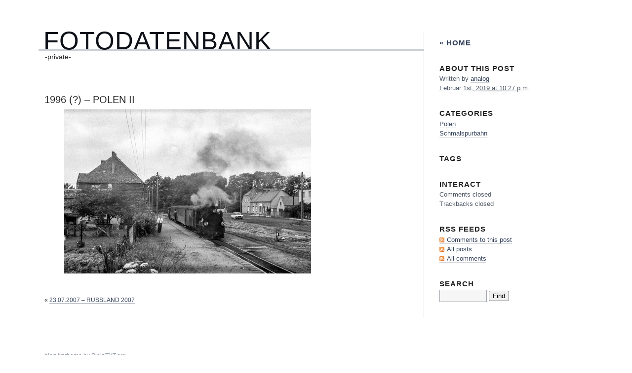

--- FILE ---
content_type: text/html; charset=UTF-8
request_url: http://analog.tu-4.de/?p=104
body_size: 23761
content:
<!DOCTYPE html PUBLIC "-//W3C//DTD XHTML 1.0 Transitional//EN" "http://www.w3.org/TR/xhtml1/DTD/xhtml1-transitional.dtd">
<html xmlns="http://www.w3.org/1999/xhtml" lang="de">
<head profile="http://gmpg.org/xfn/11">
	<title>Fotodatenbank - 1996 (?) &#8211; Polen II</title>
	<meta http-equiv="content-type" content="text/html; charset=UTF-8" />
	<link rel="stylesheet" type="text/css" media="screen,projection" href="http://analog.tu-4.de/wp-content/themes/blogtxt/style.css" title="blog.txt" />
	<link rel="stylesheet" type="text/css" media="print" href="http://analog.tu-4.de/wp-content/themes/blogtxt/print.css" />
	<link rel="alternate" type="application/rss+xml" href="http://analog.tu-4.de/?feed=rss2" title="Fotodatenbank RSS feed" />
	<link rel="alternate" type="application/rss+xml" href="http://analog.tu-4.de/?feed=comments-rss2" title="Fotodatenbank comments RSS feed" />
	<link rel="pingback" href="http://analog.tu-4.de/xmlrpc.php" />

<meta name='robots' content='max-image-preview:large' />
<script type="text/javascript">
/* <![CDATA[ */
window._wpemojiSettings = {"baseUrl":"https:\/\/s.w.org\/images\/core\/emoji\/14.0.0\/72x72\/","ext":".png","svgUrl":"https:\/\/s.w.org\/images\/core\/emoji\/14.0.0\/svg\/","svgExt":".svg","source":{"concatemoji":"http:\/\/analog.tu-4.de\/wp-includes\/js\/wp-emoji-release.min.js?ver=6.4.7"}};
/*! This file is auto-generated */
!function(i,n){var o,s,e;function c(e){try{var t={supportTests:e,timestamp:(new Date).valueOf()};sessionStorage.setItem(o,JSON.stringify(t))}catch(e){}}function p(e,t,n){e.clearRect(0,0,e.canvas.width,e.canvas.height),e.fillText(t,0,0);var t=new Uint32Array(e.getImageData(0,0,e.canvas.width,e.canvas.height).data),r=(e.clearRect(0,0,e.canvas.width,e.canvas.height),e.fillText(n,0,0),new Uint32Array(e.getImageData(0,0,e.canvas.width,e.canvas.height).data));return t.every(function(e,t){return e===r[t]})}function u(e,t,n){switch(t){case"flag":return n(e,"\ud83c\udff3\ufe0f\u200d\u26a7\ufe0f","\ud83c\udff3\ufe0f\u200b\u26a7\ufe0f")?!1:!n(e,"\ud83c\uddfa\ud83c\uddf3","\ud83c\uddfa\u200b\ud83c\uddf3")&&!n(e,"\ud83c\udff4\udb40\udc67\udb40\udc62\udb40\udc65\udb40\udc6e\udb40\udc67\udb40\udc7f","\ud83c\udff4\u200b\udb40\udc67\u200b\udb40\udc62\u200b\udb40\udc65\u200b\udb40\udc6e\u200b\udb40\udc67\u200b\udb40\udc7f");case"emoji":return!n(e,"\ud83e\udef1\ud83c\udffb\u200d\ud83e\udef2\ud83c\udfff","\ud83e\udef1\ud83c\udffb\u200b\ud83e\udef2\ud83c\udfff")}return!1}function f(e,t,n){var r="undefined"!=typeof WorkerGlobalScope&&self instanceof WorkerGlobalScope?new OffscreenCanvas(300,150):i.createElement("canvas"),a=r.getContext("2d",{willReadFrequently:!0}),o=(a.textBaseline="top",a.font="600 32px Arial",{});return e.forEach(function(e){o[e]=t(a,e,n)}),o}function t(e){var t=i.createElement("script");t.src=e,t.defer=!0,i.head.appendChild(t)}"undefined"!=typeof Promise&&(o="wpEmojiSettingsSupports",s=["flag","emoji"],n.supports={everything:!0,everythingExceptFlag:!0},e=new Promise(function(e){i.addEventListener("DOMContentLoaded",e,{once:!0})}),new Promise(function(t){var n=function(){try{var e=JSON.parse(sessionStorage.getItem(o));if("object"==typeof e&&"number"==typeof e.timestamp&&(new Date).valueOf()<e.timestamp+604800&&"object"==typeof e.supportTests)return e.supportTests}catch(e){}return null}();if(!n){if("undefined"!=typeof Worker&&"undefined"!=typeof OffscreenCanvas&&"undefined"!=typeof URL&&URL.createObjectURL&&"undefined"!=typeof Blob)try{var e="postMessage("+f.toString()+"("+[JSON.stringify(s),u.toString(),p.toString()].join(",")+"));",r=new Blob([e],{type:"text/javascript"}),a=new Worker(URL.createObjectURL(r),{name:"wpTestEmojiSupports"});return void(a.onmessage=function(e){c(n=e.data),a.terminate(),t(n)})}catch(e){}c(n=f(s,u,p))}t(n)}).then(function(e){for(var t in e)n.supports[t]=e[t],n.supports.everything=n.supports.everything&&n.supports[t],"flag"!==t&&(n.supports.everythingExceptFlag=n.supports.everythingExceptFlag&&n.supports[t]);n.supports.everythingExceptFlag=n.supports.everythingExceptFlag&&!n.supports.flag,n.DOMReady=!1,n.readyCallback=function(){n.DOMReady=!0}}).then(function(){return e}).then(function(){var e;n.supports.everything||(n.readyCallback(),(e=n.source||{}).concatemoji?t(e.concatemoji):e.wpemoji&&e.twemoji&&(t(e.twemoji),t(e.wpemoji)))}))}((window,document),window._wpemojiSettings);
/* ]]> */
</script>
<style id='wp-emoji-styles-inline-css' type='text/css'>

	img.wp-smiley, img.emoji {
		display: inline !important;
		border: none !important;
		box-shadow: none !important;
		height: 1em !important;
		width: 1em !important;
		margin: 0 0.07em !important;
		vertical-align: -0.1em !important;
		background: none !important;
		padding: 0 !important;
	}
</style>
<link rel='stylesheet' id='wp-block-library-css' href='http://analog.tu-4.de/wp-includes/css/dist/block-library/style.min.css?ver=6.4.7' type='text/css' media='all' />
<style id='classic-theme-styles-inline-css' type='text/css'>
/*! This file is auto-generated */
.wp-block-button__link{color:#fff;background-color:#32373c;border-radius:9999px;box-shadow:none;text-decoration:none;padding:calc(.667em + 2px) calc(1.333em + 2px);font-size:1.125em}.wp-block-file__button{background:#32373c;color:#fff;text-decoration:none}
</style>
<style id='global-styles-inline-css' type='text/css'>
body{--wp--preset--color--black: #000000;--wp--preset--color--cyan-bluish-gray: #abb8c3;--wp--preset--color--white: #ffffff;--wp--preset--color--pale-pink: #f78da7;--wp--preset--color--vivid-red: #cf2e2e;--wp--preset--color--luminous-vivid-orange: #ff6900;--wp--preset--color--luminous-vivid-amber: #fcb900;--wp--preset--color--light-green-cyan: #7bdcb5;--wp--preset--color--vivid-green-cyan: #00d084;--wp--preset--color--pale-cyan-blue: #8ed1fc;--wp--preset--color--vivid-cyan-blue: #0693e3;--wp--preset--color--vivid-purple: #9b51e0;--wp--preset--gradient--vivid-cyan-blue-to-vivid-purple: linear-gradient(135deg,rgba(6,147,227,1) 0%,rgb(155,81,224) 100%);--wp--preset--gradient--light-green-cyan-to-vivid-green-cyan: linear-gradient(135deg,rgb(122,220,180) 0%,rgb(0,208,130) 100%);--wp--preset--gradient--luminous-vivid-amber-to-luminous-vivid-orange: linear-gradient(135deg,rgba(252,185,0,1) 0%,rgba(255,105,0,1) 100%);--wp--preset--gradient--luminous-vivid-orange-to-vivid-red: linear-gradient(135deg,rgba(255,105,0,1) 0%,rgb(207,46,46) 100%);--wp--preset--gradient--very-light-gray-to-cyan-bluish-gray: linear-gradient(135deg,rgb(238,238,238) 0%,rgb(169,184,195) 100%);--wp--preset--gradient--cool-to-warm-spectrum: linear-gradient(135deg,rgb(74,234,220) 0%,rgb(151,120,209) 20%,rgb(207,42,186) 40%,rgb(238,44,130) 60%,rgb(251,105,98) 80%,rgb(254,248,76) 100%);--wp--preset--gradient--blush-light-purple: linear-gradient(135deg,rgb(255,206,236) 0%,rgb(152,150,240) 100%);--wp--preset--gradient--blush-bordeaux: linear-gradient(135deg,rgb(254,205,165) 0%,rgb(254,45,45) 50%,rgb(107,0,62) 100%);--wp--preset--gradient--luminous-dusk: linear-gradient(135deg,rgb(255,203,112) 0%,rgb(199,81,192) 50%,rgb(65,88,208) 100%);--wp--preset--gradient--pale-ocean: linear-gradient(135deg,rgb(255,245,203) 0%,rgb(182,227,212) 50%,rgb(51,167,181) 100%);--wp--preset--gradient--electric-grass: linear-gradient(135deg,rgb(202,248,128) 0%,rgb(113,206,126) 100%);--wp--preset--gradient--midnight: linear-gradient(135deg,rgb(2,3,129) 0%,rgb(40,116,252) 100%);--wp--preset--font-size--small: 13px;--wp--preset--font-size--medium: 20px;--wp--preset--font-size--large: 36px;--wp--preset--font-size--x-large: 42px;--wp--preset--spacing--20: 0.44rem;--wp--preset--spacing--30: 0.67rem;--wp--preset--spacing--40: 1rem;--wp--preset--spacing--50: 1.5rem;--wp--preset--spacing--60: 2.25rem;--wp--preset--spacing--70: 3.38rem;--wp--preset--spacing--80: 5.06rem;--wp--preset--shadow--natural: 6px 6px 9px rgba(0, 0, 0, 0.2);--wp--preset--shadow--deep: 12px 12px 50px rgba(0, 0, 0, 0.4);--wp--preset--shadow--sharp: 6px 6px 0px rgba(0, 0, 0, 0.2);--wp--preset--shadow--outlined: 6px 6px 0px -3px rgba(255, 255, 255, 1), 6px 6px rgba(0, 0, 0, 1);--wp--preset--shadow--crisp: 6px 6px 0px rgba(0, 0, 0, 1);}:where(.is-layout-flex){gap: 0.5em;}:where(.is-layout-grid){gap: 0.5em;}body .is-layout-flow > .alignleft{float: left;margin-inline-start: 0;margin-inline-end: 2em;}body .is-layout-flow > .alignright{float: right;margin-inline-start: 2em;margin-inline-end: 0;}body .is-layout-flow > .aligncenter{margin-left: auto !important;margin-right: auto !important;}body .is-layout-constrained > .alignleft{float: left;margin-inline-start: 0;margin-inline-end: 2em;}body .is-layout-constrained > .alignright{float: right;margin-inline-start: 2em;margin-inline-end: 0;}body .is-layout-constrained > .aligncenter{margin-left: auto !important;margin-right: auto !important;}body .is-layout-constrained > :where(:not(.alignleft):not(.alignright):not(.alignfull)){max-width: var(--wp--style--global--content-size);margin-left: auto !important;margin-right: auto !important;}body .is-layout-constrained > .alignwide{max-width: var(--wp--style--global--wide-size);}body .is-layout-flex{display: flex;}body .is-layout-flex{flex-wrap: wrap;align-items: center;}body .is-layout-flex > *{margin: 0;}body .is-layout-grid{display: grid;}body .is-layout-grid > *{margin: 0;}:where(.wp-block-columns.is-layout-flex){gap: 2em;}:where(.wp-block-columns.is-layout-grid){gap: 2em;}:where(.wp-block-post-template.is-layout-flex){gap: 1.25em;}:where(.wp-block-post-template.is-layout-grid){gap: 1.25em;}.has-black-color{color: var(--wp--preset--color--black) !important;}.has-cyan-bluish-gray-color{color: var(--wp--preset--color--cyan-bluish-gray) !important;}.has-white-color{color: var(--wp--preset--color--white) !important;}.has-pale-pink-color{color: var(--wp--preset--color--pale-pink) !important;}.has-vivid-red-color{color: var(--wp--preset--color--vivid-red) !important;}.has-luminous-vivid-orange-color{color: var(--wp--preset--color--luminous-vivid-orange) !important;}.has-luminous-vivid-amber-color{color: var(--wp--preset--color--luminous-vivid-amber) !important;}.has-light-green-cyan-color{color: var(--wp--preset--color--light-green-cyan) !important;}.has-vivid-green-cyan-color{color: var(--wp--preset--color--vivid-green-cyan) !important;}.has-pale-cyan-blue-color{color: var(--wp--preset--color--pale-cyan-blue) !important;}.has-vivid-cyan-blue-color{color: var(--wp--preset--color--vivid-cyan-blue) !important;}.has-vivid-purple-color{color: var(--wp--preset--color--vivid-purple) !important;}.has-black-background-color{background-color: var(--wp--preset--color--black) !important;}.has-cyan-bluish-gray-background-color{background-color: var(--wp--preset--color--cyan-bluish-gray) !important;}.has-white-background-color{background-color: var(--wp--preset--color--white) !important;}.has-pale-pink-background-color{background-color: var(--wp--preset--color--pale-pink) !important;}.has-vivid-red-background-color{background-color: var(--wp--preset--color--vivid-red) !important;}.has-luminous-vivid-orange-background-color{background-color: var(--wp--preset--color--luminous-vivid-orange) !important;}.has-luminous-vivid-amber-background-color{background-color: var(--wp--preset--color--luminous-vivid-amber) !important;}.has-light-green-cyan-background-color{background-color: var(--wp--preset--color--light-green-cyan) !important;}.has-vivid-green-cyan-background-color{background-color: var(--wp--preset--color--vivid-green-cyan) !important;}.has-pale-cyan-blue-background-color{background-color: var(--wp--preset--color--pale-cyan-blue) !important;}.has-vivid-cyan-blue-background-color{background-color: var(--wp--preset--color--vivid-cyan-blue) !important;}.has-vivid-purple-background-color{background-color: var(--wp--preset--color--vivid-purple) !important;}.has-black-border-color{border-color: var(--wp--preset--color--black) !important;}.has-cyan-bluish-gray-border-color{border-color: var(--wp--preset--color--cyan-bluish-gray) !important;}.has-white-border-color{border-color: var(--wp--preset--color--white) !important;}.has-pale-pink-border-color{border-color: var(--wp--preset--color--pale-pink) !important;}.has-vivid-red-border-color{border-color: var(--wp--preset--color--vivid-red) !important;}.has-luminous-vivid-orange-border-color{border-color: var(--wp--preset--color--luminous-vivid-orange) !important;}.has-luminous-vivid-amber-border-color{border-color: var(--wp--preset--color--luminous-vivid-amber) !important;}.has-light-green-cyan-border-color{border-color: var(--wp--preset--color--light-green-cyan) !important;}.has-vivid-green-cyan-border-color{border-color: var(--wp--preset--color--vivid-green-cyan) !important;}.has-pale-cyan-blue-border-color{border-color: var(--wp--preset--color--pale-cyan-blue) !important;}.has-vivid-cyan-blue-border-color{border-color: var(--wp--preset--color--vivid-cyan-blue) !important;}.has-vivid-purple-border-color{border-color: var(--wp--preset--color--vivid-purple) !important;}.has-vivid-cyan-blue-to-vivid-purple-gradient-background{background: var(--wp--preset--gradient--vivid-cyan-blue-to-vivid-purple) !important;}.has-light-green-cyan-to-vivid-green-cyan-gradient-background{background: var(--wp--preset--gradient--light-green-cyan-to-vivid-green-cyan) !important;}.has-luminous-vivid-amber-to-luminous-vivid-orange-gradient-background{background: var(--wp--preset--gradient--luminous-vivid-amber-to-luminous-vivid-orange) !important;}.has-luminous-vivid-orange-to-vivid-red-gradient-background{background: var(--wp--preset--gradient--luminous-vivid-orange-to-vivid-red) !important;}.has-very-light-gray-to-cyan-bluish-gray-gradient-background{background: var(--wp--preset--gradient--very-light-gray-to-cyan-bluish-gray) !important;}.has-cool-to-warm-spectrum-gradient-background{background: var(--wp--preset--gradient--cool-to-warm-spectrum) !important;}.has-blush-light-purple-gradient-background{background: var(--wp--preset--gradient--blush-light-purple) !important;}.has-blush-bordeaux-gradient-background{background: var(--wp--preset--gradient--blush-bordeaux) !important;}.has-luminous-dusk-gradient-background{background: var(--wp--preset--gradient--luminous-dusk) !important;}.has-pale-ocean-gradient-background{background: var(--wp--preset--gradient--pale-ocean) !important;}.has-electric-grass-gradient-background{background: var(--wp--preset--gradient--electric-grass) !important;}.has-midnight-gradient-background{background: var(--wp--preset--gradient--midnight) !important;}.has-small-font-size{font-size: var(--wp--preset--font-size--small) !important;}.has-medium-font-size{font-size: var(--wp--preset--font-size--medium) !important;}.has-large-font-size{font-size: var(--wp--preset--font-size--large) !important;}.has-x-large-font-size{font-size: var(--wp--preset--font-size--x-large) !important;}
.wp-block-navigation a:where(:not(.wp-element-button)){color: inherit;}
:where(.wp-block-post-template.is-layout-flex){gap: 1.25em;}:where(.wp-block-post-template.is-layout-grid){gap: 1.25em;}
:where(.wp-block-columns.is-layout-flex){gap: 2em;}:where(.wp-block-columns.is-layout-grid){gap: 2em;}
.wp-block-pullquote{font-size: 1.5em;line-height: 1.6;}
</style>
<link rel='stylesheet' id='ivory-search-styles-css' href='http://analog.tu-4.de/wp-content/plugins/add-search-to-menu/public/css/ivory-search.min.css?ver=5.5.4' type='text/css' media='all' />
<script type="text/javascript" src="http://analog.tu-4.de/wp-includes/js/jquery/jquery.min.js?ver=3.7.1" id="jquery-core-js"></script>
<script type="text/javascript" src="http://analog.tu-4.de/wp-includes/js/jquery/jquery-migrate.min.js?ver=3.4.1" id="jquery-migrate-js"></script>
<link rel="https://api.w.org/" href="http://analog.tu-4.de/index.php?rest_route=/" /><link rel="alternate" type="application/json" href="http://analog.tu-4.de/index.php?rest_route=/wp/v2/posts/104" /><link rel="EditURI" type="application/rsd+xml" title="RSD" href="http://analog.tu-4.de/xmlrpc.php?rsd" />
<meta name="generator" content="WordPress 6.4.7" />
<link rel="canonical" href="http://analog.tu-4.de/?p=104" />
<link rel='shortlink' href='http://analog.tu-4.de/?p=104' />
<link rel="alternate" type="application/json+oembed" href="http://analog.tu-4.de/index.php?rest_route=%2Foembed%2F1.0%2Fembed&#038;url=http%3A%2F%2Fanalog.tu-4.de%2F%3Fp%3D104" />
<link rel="alternate" type="text/xml+oembed" href="http://analog.tu-4.de/index.php?rest_route=%2Foembed%2F1.0%2Fembed&#038;url=http%3A%2F%2Fanalog.tu-4.de%2F%3Fp%3D104&#038;format=xml" />
	<link rel="stylesheet" type="text/css" media="screen,projection" href="http://analog.tu-4.de/wp-content/themes/blogtxt/layouts/2c-r.css" />

<style type="text/css" media="screen,projection">
/*<![CDATA[*/
/* CSS inserted by blog.txt theme options */
	body{font-size:80%;}
	body,div.comments h3.comment-header span.comment-count,div.entry-content ul.xoxo li.hentry span.entry-title{font-family:tahoma,geneva,sans-serif;}
	div#wrapper{width:80em;}
	div.hfeed .entry-title,div.hfeed .page-title,div.comments h3,div.entry-content h2,div.entry-content h3,div.entry-content h4,div.entry-content h5,div.entry-content h6,div#header div#blog-description,div#header div.archive-description{font-family:tahoma,geneva,sans-serif;}
	div#header h1#blog-title,div.sidebar ul li h3{font-family:tahoma,geneva,sans-serif;}
	body input#s,div.entry-content div.page-link,div.entry-content p.attachment-name,div.entry-content q,div.comments ol.commentlist q,div.formcontainer div.form-input input,div.formcontainer div.form-textarea textarea,div.hentry div.entry-meta,div.sidebar{font-family:tahoma,geneva,sans-serif;}
	div.hfeed div.hentry{text-align:justify;}
	body div#wrapper{margin:5em 0 0 7em;}
/*]]>*/
</style>
<link rel="icon" href="http://analog.tu-4.de/wp-content/uploads/2019/02/cropped-P5261132-32x32.jpg" sizes="32x32" />
<link rel="icon" href="http://analog.tu-4.de/wp-content/uploads/2019/02/cropped-P5261132-192x192.jpg" sizes="192x192" />
<link rel="apple-touch-icon" href="http://analog.tu-4.de/wp-content/uploads/2019/02/cropped-P5261132-180x180.jpg" />
<meta name="msapplication-TileImage" content="http://analog.tu-4.de/wp-content/uploads/2019/02/cropped-P5261132-270x270.jpg" />

</head>

<body class="wordpress y2025 m12 d02 h08 single s-y2019 s-m02 s-d01 s-h10 s-category-polen s-category-schmalspurbahn s-author-analog blogtxt">

<div id="wrapper">
	<div id="container">
		<div id="content">

			<div id="header">
				<h1 id="blog-title"><a href="http://analog.tu-4.de/" title="Fotodatenbank">Fotodatenbank</a></h1>
				<div id="blog-description">-private-</div>
			</div><!-- #header -->
	
			<div class="access"><span class="content-access"><a href="#content" title="Skip to content">Skip to content</a></span></div>

			<div id="globalnav"><ul id="menu"><li class="page_item_home home-link"><a href="http://analog.tu-4.de/" title="Fotodatenbank" rel="home">Home</a></li><li class="page_item page-item-2"><a href="http://analog.tu-4.de/?page_id=2">Sample Page</a></li><li class="page_item page-item-119"><a href="http://analog.tu-4.de/?page_id=119">dfkjfd s</a></li></ul></div>

			<div class="hfeed">


				<div id="post-104" class="hentry p1 post publish author-analog category-polen category-schmalspurbahn y2019 m02 d01 h10">
					<h2 class="entry-title">1996 (?) &#8211; Polen II</h2>
					<div class="entry-content">

<p></p>



<figure class="wp-block-image"><img fetchpriority="high" decoding="async" width="500" height="333" src="http://analog.tu-4.de/wp-content/uploads/2019/02/neg1228.jpg" alt="" class="wp-image-105" srcset="http://analog.tu-4.de/wp-content/uploads/2019/02/neg1228.jpg 500w, http://analog.tu-4.de/wp-content/uploads/2019/02/neg1228-300x200.jpg 300w" sizes="(max-width: 500px) 100vw, 500px" /></figure>



<p></p>



<p></p>


					</div>

<!-- <rdf:RDF xmlns:rdf="http://www.w3.org/1999/02/22-rdf-syntax-ns#"
			xmlns:dc="http://purl.org/dc/elements/1.1/"
			xmlns:trackback="http://madskills.com/public/xml/rss/module/trackback/">
		<rdf:Description rdf:about="http://analog.tu-4.de/?p=104"
    dc:identifier="http://analog.tu-4.de/?p=104"
    dc:title="1996 (?) &#8211; Polen II"
    trackback:ping="http://analog.tu-4.de/wp-trackback.php?p=104" />
</rdf:RDF> -->

				</div><!-- .post -->

<div class="comments">

</div><!-- .comments -->

				<div id="nav-below" class="navigation">
					<div class="nav-previous">&laquo; <a href="http://analog.tu-4.de/?p=74" rel="prev">23.07.2007 &#8211; Rußland 2007</a></div>
					<div class="nav-next"></div>
				</div>

			</div><!-- .hfeed -->
		</div><!-- #content -->
	</div><!-- #container -->

	<div id="primary" class="sidebar">
		<ul>
			<li id="home-link">
				<h3><a href="http://analog.tu-4.de" title="Fotodatenbank">&laquo; Home</a></h3>
			</li>
			<li class="entry-meta">
				<h3>About This Post</h3>
				<ul>
					<li>Written by <span class="entry-author author vcard"><a class="url fn" href="http://analog.tu-4.de/?author=1" title="View all posts by analog">analog</a></span></li>
					<li><abbr class="published" title="2019-02-01T22:27:24+0000">Februar 1st, 2019 at 10:27 p.m.</abbr></li>
									</ul>
			</li>
			<li class="entry-category">
				<h3>Categories</h3>
				<ul>
					<li><a href="http://analog.tu-4.de/?cat=14" rel="category">Polen</a></li><li><a href="http://analog.tu-4.de/?cat=13" rel="category">Schmalspurbahn</a></li>
				</ul>
			</li>
			<li class="entry-tags">
				<h3>Tags</h3>
				<ul>
									</ul>
			</li>
		</ul>
	</div><!-- single.php #primary .sidebar -->

	<div id="secondary" class="sidebar">
		<ul>
			<li class="entry-interact">
				<h3>Interact</h3>
				<ul>
					<li class="comment-link">Comments closed</li>
					<li class="trackback-link">Trackbacks closed</li>
				</ul>
			</li>
			<li id="rss-links">
				<h3>RSS Feeds</h3>
				<ul>
					<li><a href="http://analog.tu-4.de/?feed=rss2&#038;p=104">Comments to this post</a></li>
					<li><a href="http://analog.tu-4.de/?feed=rss2" title="Fotodatenbank RSS 2.0 Feed" rel="alternate" type="application/rss+xml">All posts</a></li>
					<li><a href="http://analog.tu-4.de/?feed=comments-rss2" title="Fotodatenbank Comments RSS 2.0 Feed" rel="alternate" type="application/rss+xml">All comments</a></li>
				</ul>
			</li>
			<li id="search">
				<h3><label for="s">Search</label></h3>
				<form class="searchform" method="get" action="http://analog.tu-4.de">
					<div>
						<input id="s" name="s" type="text" value="" size="10" />
						<input id="searchsubmit" name="searchsubmit" type="submit" value="Find" />
					</div>
				</form>
			</li>
		</ul>
	</div><!-- single.php #secondary .sidebar -->


	<div id="footer">
		<span id="theme-link"><a href="http://www.plaintxt.org/themes/blogtxt/" title="blog.txt theme for WordPress" rel="follow designer">blog.txt</a> theme by <span class="vcard"><a class="url fn n"  title="plaintxt.org" rel="follow designer">PlainTXT.org</a></span></span>
	</div><!-- #footer -->

</div><!-- #wrapper -->

<script type="text/javascript" id="ivory-search-scripts-js-extra">
/* <![CDATA[ */
var IvorySearchVars = {"is_analytics_enabled":"1"};
/* ]]> */
</script>
<script type="text/javascript" src="http://analog.tu-4.de/wp-content/plugins/add-search-to-menu/public/js/ivory-search.min.js?ver=5.5.4" id="ivory-search-scripts-js"></script>

</body><!-- end transmission -->
</html>

--- FILE ---
content_type: text/css
request_url: http://analog.tu-4.de/wp-content/themes/blogtxt/style.css
body_size: 11643
content:
/*
THEME NAME: blog.txt
THEME URI: http://www.plaintxt.org/themes/blogtxt/
DESCRIPTION: Where a blog and its text join together. An exceptionally clean theme&mdash;a classic. For WordPress 2.6.x.
VERSION: 4.7.0
AUTHOR: PlainTXT.org
AUTHOR URI: http://plaintxt.org/
TAGS: variable width, fixed width, variable columns, two columns, three columns, widgets, theme options, options page, white, gray, typography, microformats, hatom, hcard
*/
a,a:link{outline:none;text-decoration:none;}
div#header a,div#header a:link{color:#0d1117;}
div.hfeed a,div.hfeed a:link,div.entry-content ul.xoxo li.hentry span a,div.entry-content ul.xoxo li.hentry span a:link{border-bottom:1px solid #9aa1ae;color:#34425b;}
div.hfeed .entry-title a,div.hfeed .entry-title a:link,div.hfeed div.entry-meta a,div.hfeed div.entry-meta a:link{border-bottom:none;}
div.sidebar a,div.sidebar a:link{background:#fff;border-bottom:1px solid #ccd0d6;color:#34425b;}
div#footer a,div#footer a:link{border-bottom: 1px solid #ccd0d6;color: #9aa1ae;}
div.hfeed a:visited,div.entry-content ul.xoxo li.hentry span a:visited{color:#677284;}
div.hfeed .entry-title a:visited{color:#34425b;}
div#header a:hover{color:#9aa1ae;}
div#footer a:hover{border-bottom: 1px solid #34425b;color: #34425b;}
div.hfeed a:hover,div.hfeed .entry-title a:hover,div.hfeed div.entry-meta a:hover,div.sidebar a:hover,div.entry-content ul.xoxo li.hentry span a:hover{border-bottom:1px solid #0d1117;color:#0d1117;}
div.hfeed a:active,div.sidebar a:active{color:#677284;border-bottom:1px solid #b4b9c3;}
body{background:#fff;color:#222;line-height:140%;margin:0 0 2em;padding:0;}
body abbr.published,body abbr.comment-published{border:none;}
body img{border:none;max-width:99%;}
body input#s{background:#f6f6f7;border:1px solid #9ca1a8;font-size:1em;line-height:normal;padding:0.3em 0.2em;}
body.author div.hfeed div.archive-meta p{color:#555;font-size:0.9em;margin:0;}
body.single div.navigation{margin:4em 0 0;}
div#footer{color:#9aa1ae;font-size:0.9em;padding:6em 0 0;}
div#globalnav,div.access,div#footer span#theme-link span.additional-name,div#footer span#theme-link span.family-name{display:none;}
div#header a{text-decoration:none;}
div#header div#blog-description,div#header div.archive-description{font-size:1.1em;line-height:133%;}
div#header h1#blog-title{border-bottom:0.1em solid #ccd0d6;font-weight:normal;font-size:4em;line-height:64%;letter-spacing:1px;margin:0;text-transform:uppercase;}
div#wrapper .important{background:#f5f5dc url(images/important.png) no-repeat 0.5em center;border-bottom:1px solid #d0d0bb;border-top:1px solid #d0d0bb;padding:0.3em 0.5em 0.3em 2.3em;}
div#wrapper div.entry-content .download{background:url(images/file-download.png) no-repeat center left;}
div#wrapper div.entry-content .html{background:url(images/file-html.png) no-repeat center left;}
div#wrapper div.entry-content .html,div#wrapper div.entry-content .download,div#wrapper div.entry-content .pdf,div#wrapper div.entry-content .zip{margin-left:2px;padding:2px 0 2px 19px;}
div#wrapper div.entry-content .pdf{background:url(images/file-pdf.png) no-repeat center left;}
div#wrapper div.entry-content .zip{background:url(images/file-zip.png) no-repeat center left;}
div.comments h3{color:#4d5663;font-size:1.4em;font-weight:400;margin:4em 0 0.3em;}
div.comments h3.comment-header span.comment-count{color:#7a818a;font-size:0.8em;padding-left:0.2em;}
div.comments ol#comments{margin:0 0 0 2em;padding:0;}
div.comments ol#comments li{margin:1em 0 5em;padding:0;}
div.comments ol#comments li img.photo { float:left; margin:0 1em 0.5em 0; }
div.comments ol#pingbacks{list-style:none;margin:1em 0 0 1.5em;padding:0;}
div.comments ol#pingbacks li{border:1px solid #ccd0d6;color:#777;font-size:0.9em;list-style:none;margin:0 0 1.5em;padding:1em;}
div.comments ol#pingbacks p{margin-bottom:0;}
div.comments ol.commentlist li .fn,div.sidebar ul li#blogtxt-recent-comments .fn{font-weight:700;}
div.comments ol.commentlist p{margin:0.5em 0;}
div.comments ol.commentlist span.comment-meta,div.comments p#loggedin{font-style:italic;}
div.comments span.req-field{color:#c00;}
div.entry-content .alignleft{float:left;margin:0.5em 1em 0.5em 0;}
div.entry-content .alignright{float:right;margin:0.5em 0 0.5em 1em;}
div.entry-content .center,div.entry-content .aligncenter{display:block;margin:1em auto;}
div.entry-content .clearer,div.entry-content .entry-edit{clear:both;width:99%;}
div.entry-content .content-column{width:40%;}
div.entry-content .more-link{font-size:95%;font-weight:700;text-transform:uppercase;}
div.entry-content a:hover img.center,div.entry-content a:hover img.aligncenter,div.entry-content a:hover img.alignright,div.entry-content a:hover img.alignleft{border:1px solid #2c384d;}
div.entry-content blockquote blockquote,div.comments ol.commentlist blockquote blockquote{border-left:5px solid #ccd0d6;font-size:0.9em;padding:0 1em;}
div.entry-content blockquote,div.comments ol.commentlist blockquote{background:#ebedef;color:#4d5663;padding:0.1em 1em;}
div.entry-content code,div.entry-content pre,div.comments ol.commentlist code,div.comments ol.commentlist pre{color:#494C5C;font:1em/133% "courier new",courier,monospace;}
div.entry-content del,div.comments ol.commentlist del{background:#ebedef;color:#31343a;}
div.entry-content div.page-link{font-size:0.9em;font-weight:700;margin:0 0 1.5em;text-align:center;}
div.entry-content h2,div.entry-content h3{font-size:1.5em;margin:1.5em 0 -0.3em;}
div.entry-content h2,div.entry-content h3,div.entry-content h4,div.entry-content h5,div.entry-content h6{font-weight:400;}
div.entry-content h4{font-size:1.4em;margin:1.5em 0 -0.3em;}
div.entry-content h5{font-size:1.3em;margin:1.5em 0 -0.4em;}
div.entry-content h6{font-size:1.2em;margin:1.5em 0 -0.5em;}
div.entry-content img.center,div.entry-content img.alignright,div.entry-content img.alignleft{border:1px solid #9aa1ae;}
div.entry-content ins,div.comments ol.commentlist ins{background:#f5f5dc;}
div.entry-content ol ol{list-style:lower-alpha;}
div.entry-content p,div.formcontainer p{margin:1em 0;}
body.attachment h3.entry-title{margin:-1.5em 0 0.5em 0;}
div.entry-content div.entry-attachment{margin:-0.5em 0 1em;}
div.entry-content div.entry-caption{margin-bottom:2em;}
body.attachment h3.entry-title,div.entry-content div.entry-attachment,div.entry-content div.entry-caption{text-align:center;}
div.entry-content .wp-caption-text{font-style:italic;margin:0.2em auto 1em auto;text-align:center;}
div.entry-content div.gallery{clear:both;float:left;margin:1em auto;text-align:center;width:100%;}
div.entry-content div.gallery dl{float:left;margin:0 auto;text-align:center;}
div.entry-content div.gallery dl.gallery-columns-2{width:49%;}
div.entry-content div.gallery dl.gallery-columns-3{width:33%;}
div.entry-content div.gallery dl.gallery-columns-4{width:24%;}
div.entry-content div.gallery dl.gallery-columns-5{width:19%;}
div.entry-content div.gallery dd{font-style:italic;margin:0 auto 1em auto;text-align:center;}
div.entry-content div.gallery *{margin:0;padding:0;}
div.entry-content div.entry-attachment img,div.entry-content div#nav-images div img{max-width:none;overflow:hidden;}
body.attachment div#wrapper div#content div#nav-images{clear:both;margin:1em auto 2em auto;width:100%;}
body.attachment div#nav-images div{margin:0;padding:2% 2% 4% 2%;width:46%;}
body.attachment div#nav-images div.nav-previous{text-align:right;}
body.attachment div#nav-images div.nav-next{text-align:left;}
body.attachment div.entry-meta,body.attachment div.comments{clear:both;width:100%;}
div.entry-content div.entry-caption,div.entry-content q,div.comments ol.commentlist q{color:#494c5c;}
div.entry-content ul li ul{list-style:square;line-height:150%;}
div.entry-content ul.xoxo,div.entry-content ul.xoxo li{list-style:none;margin:0;padding:0;}
div.entry-content ul.xoxo li h3{margin-bottom:0.3em;}
div.entry-content ul.xoxo li ul{margin:0;padding:0;}
div.entry-content ul.xoxo li ul li{list-style:square;margin:0 0 0 2em;}
div.entry-content ul.xoxo li.hentry span.entry-title{font-size:1em;text-transform:none;}
div.entry-content ul.xoxo li.hentry span.entry-date{font-size:1em;}
div.entry-content ul.xoxo li ul li p{font-style:italic;margin-top:0.3em;}
div.formcontainer form#commentform,div.sidebar ul,div.sidebar ul li#blogtxt-recent-comments blockquote.comment-summary,div.sidebar ul li#blogtxt-recent-comments blockquote.comment-summary p{margin:0;padding:0;}
div.formcontainer div.form-input{margin:0 0 1em;}
div.formcontainer div.form-input input{width:20em;}
div.formcontainer div.form-input input,div.formcontainer div.form-textarea textarea{background:#f6f6f7;border:1px solid #7a818a;font-size:1em;line-height:normal;padding:0.3em;}
div.formcontainer div.form-textarea-label{margin:1em 0 0.2em;}
div.formcontainer textarea#comment{height:12em;margin:0 0 0.5em;overflow:auto;width:25em;}
div.formcontainer,p#mustlogin{margin:0 0 1em 1.5em;}
div.hentry div.archive-meta{font-style:italic;margin:0.5em 0 2em 2em;}
div.hentry div.entry-meta{background:#f6f7f8;border-bottom:1px solid #ccd0d6;border-top:1px solid #ccd0d6;color:#677284;font-size:0.9em;margin:1em 0 5em;padding:0.2em 0.5em;text-align:center;clear:both;}
div.hentry div.entry-meta span.meta-sep{padding:0 0 0 0.3em;}
div.hfeed .entry-title{font-size:1.6em;font-weight:400;line-height:133%;margin:0 0 -0.3em;text-transform:uppercase;}
div.hfeed .page-title{color:#4d5663;font-size:1.7em;font-weight:400;line-height:133%;margin:2em 0 0;}
div.hfeed .page-title span.page-subtitle{color:#7a818a;font-size:0.8em;padding-left:0.2em;}
div.hfeed div#post-0 input#s{width:50%;}
div.hfeed div.p1{margin:5em 0 0;}
div.nav-next{float:right;text-align:right;}
div.nav-previous{float:left;text-align:left;}
div.navigation{font-size:0.9em;height:1.2em;text-align:center;text-transform:uppercase;}
div.navigation div{width:48%;}
div.sidebar{line-height:150%; margin-right:-3px;}
div.sidebar ul li{list-style:none;margin:0 0 2.5em;padding:0;}
div.sidebar ul li h3{font-weight:bold;font-size:1.2em;line-height:133%;letter-spacing:1px;margin:0 0 0.1em;text-transform:uppercase;}
div.sidebar ul li ul li{color:#4d5663;margin:0;padding:0;}
div.sidebar ul li ul li ul{margin:0 0 0.2em;}
div.sidebar ul li ul li ul li{color:#9aa1ae;list-style:disc;margin:0 0 0 2em;}
div.sidebar ul li#blogtxt-recent-comments span.comment-entry-title{font-size:0.8em;}
div.sidebar ul li#blogtxt-recent-comments ul li{margin:0 0 2em;}
div.sidebar ul li#tag-cloud{width:95%;overflow:hidden;line-height:250%;background:transparent;}
div.sidebar ul li#tag-cloud h3{margin-bottom:-1em;}
div.sidebar ul li#calendar div#calendar_wrap{margin:0.5em 0 0;}
div.sidebar ul li#calendar table#wp-calendar{text-align:center;width:75%;}
div.sidebar ul li#calendar table#wp-calendar tbody a{font-size:1.1em;font-weight:700;}
div.sidebar ul li#google-search div form#gsearch,div.sidebar ul li#calendar table#wp-calendar caption{text-align:left;}
div.sidebar ul li#rss_links ul li a,div.sidebar ul li#rss-links ul li a{background:url(images/feed.png) no-repeat left center;padding:0 0 0 15px;}
div.sidebar ul li#search form.searchform{margin:0.2em 0 0;padding:0;}
div.sidebar ul li#search input#s{width:7em;}
div.sidebar ul li.entry-interact ul li.comment-link a{background:url(images/comments.png) no-repeat left center;padding:0 0 0 15px;}
div.sidebar ul li.entry-interact ul li.trackback-link a{background:url(images/trackbacks.png) no-repeat left center;padding:0 0 0 15px;}
div.sidebar ul li.widget_text div.textwidget p{margin:0 0 0.5em;}

--- FILE ---
content_type: text/css
request_url: http://analog.tu-4.de/wp-content/themes/blogtxt/layouts/2c-r.css
body_size: 594
content:
/* BLOG.TXT TWO-COLUMN (RIGHT) LAYOUT */
div#container{float:left;margin:0 0 0 -20em;width:100%;}
div#content{margin:0 0 0 20em;}
div#footer{clear:both;width:100%;}
div#header{margin:0 0 0 -0.9em;padding:0.2em 0 0;}
div#header div#blog-description,div#header div.archive-description{margin:0.2em 0 0 0.9em;}
div#header h1#blog-title{padding:0 0 0 0.2em;}
div#primary{margin-top:1em;padding-top:1em;}
div#secondary{clear:right;}
div#wrapper{margin:5em 0 0 7em;}
div.hfeed{margin:0 3em 0 0;}
div.sidebar{border-left:0.1em solid #ccd0d6;overflow:hidden;padding-left:2.4em;width:17.5em;}

--- FILE ---
content_type: text/css
request_url: http://analog.tu-4.de/wp-content/themes/blogtxt/print.css
body_size: 11687
content:
/* BLOG.TXT PRINT STYLES */
/* Styles for basic printing only. If you want remove print styles, delete line 13 from the header.php file. */
/*body div#blog-description,body div.sidebar,body div.access,body div#globalnav,body span.archive-meta,body div.cat-meta,body div#footer,body div.navigation,body div.entry-meta,body div.comments form#commentform,body h3#respond{display:none;}
*/
body div#blog-description,body div.sidebar,body div.access,body div#globalnav,body span.archive-meta,body div.cat-meta,body div#footer,body div.navigation{display:none;}
body *.font-family: "Lucida Console", "Courier New", monospace;
a,a:link{outline:none;text-decoration:none;}
div#header a,div#header a:link{color:#0d1117;}
div.hfeed a,div.hfeed a:link,div.entry-content ul.xoxo li.hentry span a,div.entry-content ul.xoxo li.hentry span a:link{border-bottom:1px solid #9aa1ae;color:#34425b;}
div.hfeed .entry-title a,div.hfeed .entry-title a:link,div.hfeed div.entry-meta a,div.hfeed div.entry-meta a:link{border-bottom:none;}
div.sidebar a,div.sidebar a:link{background:#fff;border-bottom:1px solid #ccd0d6;color:#34425b;}
div#footer a,div#footer a:link{border-bottom: 1px solid #ccd0d6;color: #9aa1ae;}
div.hfeed a:visited,div.entry-content ul.xoxo li.hentry span a:visited{color:#677284;}
div.hfeed .entry-title a:visited{color:#34425b;}
div#header a:hover{color:#9aa1ae;}
div#footer a:hover{border-bottom: 1px solid #34425b;color: #34425b;}
div.hfeed a:hover,div.hfeed .entry-title a:hover,div.hfeed div.entry-meta a:hover,div.sidebar a:hover,div.entry-content ul.xoxo li.hentry span a:hover{border-bottom:1px solid #0d1117;color:#0d1117;}
div.hfeed a:active,div.sidebar a:active{color:#677284;border-bottom:1px solid #b4b9c3;}
body{background:#fff;color:#222;line-height:140%;margin:0 0 2em;padding:0;}
body abbr.published,body abbr.comment-published{border:none;}
body img{border:none;max-width:99%;}
body input#s{background:#f6f6f7;border:1px solid #9ca1a8;font-size:1em;line-height:normal;padding:0.3em 0.2em;}
body.author div.hfeed div.archive-meta p{color:#555;font-size:0.9em;margin:0;}
body.single div.navigation{margin:4em 0 0;}
div#footer{color:#9aa1ae;font-size:0.9em;padding:6em 0 0;}
div#globalnav,div.access,div#footer span#theme-link span.additional-name,div#footer span#theme-link span.family-name{display:none;}
div#header a{text-decoration:none;}
div#header div#blog-description,div#header div.archive-description{font-size:1.1em;line-height:133%;}
div#header h1#blog-title{border-bottom:0.1em solid #ccd0d6;font-weight:normal;font-size:4em;line-height:64%;letter-spacing:1px;margin:0;text-transform:uppercase;}
div#wrapper .important{background:#f5f5dc url(images/important.png) no-repeat 0.5em center;border-bottom:1px solid #d0d0bb;border-top:1px solid #d0d0bb;padding:0.3em 0.5em 0.3em 2.3em;}
div#wrapper div.entry-content .download{background:url(images/file-download.png) no-repeat center left;}
div#wrapper div.entry-content .html{background:url(images/file-html.png) no-repeat center left;}
div#wrapper div.entry-content .html,div#wrapper div.entry-content .download,div#wrapper div.entry-content .pdf,div#wrapper div.entry-content .zip{margin-left:2px;padding:2px 0 2px 19px;}
div#wrapper div.entry-content .pdf{background:url(images/file-pdf.png) no-repeat center left;}
div#wrapper div.entry-content .zip{background:url(images/file-zip.png) no-repeat center left;}
div.comments h3{color:#4d5663;font-size:1.4em;font-weight:400;margin:4em 0 0.3em;}
div.comments h3.comment-header span.comment-count{color:#7a818a;font-size:0.8em;padding-left:0.2em;}
div.comments ol#comments{margin:0 0 0 2em;padding:0;}
div.comments ol#comments li{margin:1em 0 5em;padding:0;}
div.comments ol#comments li img.photo { float:left; margin:0 1em 0.5em 0; }
div.comments ol#pingbacks{list-style:none;margin:1em 0 0 1.5em;padding:0;}
div.comments ol#pingbacks li{border:1px solid #ccd0d6;color:#777;font-size:0.9em;list-style:none;margin:0 0 1.5em;padding:1em;}
div.comments ol#pingbacks p{margin-bottom:0;}
div.comments ol.commentlist li .fn,div.sidebar ul li#blogtxt-recent-comments .fn{font-weight:700;}
div.comments ol.commentlist p{margin:0.5em 0;}
div.comments ol.commentlist span.comment-meta,div.comments p#loggedin{font-style:italic;}
div.comments span.req-field{color:#c00;}
div.entry-content .alignleft{float:left;margin:0.5em 1em 0.5em 0;}
div.entry-content .alignright{float:right;margin:0.5em 0 0.5em 1em;}
div.entry-content .center,div.entry-content .aligncenter{display:block;margin:1em auto;}
div.entry-content .clearer,div.entry-content .entry-edit{clear:both;width:99%;}
div.entry-content .content-column{width:40%;}
div.entry-content .more-link{font-size:95%;font-weight:700;text-transform:uppercase;}
div.entry-content a:hover img.center,div.entry-content a:hover img.aligncenter,div.entry-content a:hover img.alignright,div.entry-content a:hover img.alignleft{border:1px solid #2c384d;}
div.entry-content blockquote blockquote,div.comments ol.commentlist blockquote blockquote{border-left:5px solid #ccd0d6;font-size:0.9em;padding:0 1em;}
div.entry-content blockquote,div.comments ol.commentlist blockquote{background:#ebedef;color:#4d5663;padding:0.1em 1em;}
div.entry-content code,div.entry-content pre,div.comments ol.commentlist code,div.comments ol.commentlist pre{color:#494C5C;font:1em/133% "courier new",courier,monospace;}
div.entry-content del,div.comments ol.commentlist del{background:#ebedef;color:#31343a;}
div.entry-content div.page-link{font-size:0.9em;font-weight:700;margin:0 0 1.5em;text-align:center;}
div.entry-content h2,div.entry-content h3{font-size:1.5em;margin:1.5em 0 -0.3em;}
div.entry-content h2,div.entry-content h3,div.entry-content h4,div.entry-content h5,div.entry-content h6{font-weight:400;}
div.entry-content h4{font-size:1.4em;margin:1.5em 0 -0.3em;}
div.entry-content h5{font-size:1.3em;margin:1.5em 0 -0.4em;}
div.entry-content h6{font-size:1.2em;margin:1.5em 0 -0.5em;}
div.entry-content img.center,div.entry-content img.alignright,div.entry-content img.alignleft{border:1px solid #9aa1ae;}
div.entry-content ins,div.comments ol.commentlist ins{background:#f5f5dc;}
div.entry-content ol ol{list-style:lower-alpha;}
div.entry-content p,div.formcontainer p{margin:1em 0;}
body.attachment h3.entry-title{margin:-1.5em 0 0.5em 0;}
div.entry-content div.entry-attachment{margin:-0.5em 0 1em;}
div.entry-content div.entry-caption{margin-bottom:2em;}
body.attachment h3.entry-title,div.entry-content div.entry-attachment,div.entry-content div.entry-caption{text-align:center;}
div.entry-content .wp-caption-text{font-style:italic;margin:0.2em auto 1em auto;text-align:center;}
div.entry-content div.gallery{clear:both;float:left;margin:1em auto;text-align:center;width:100%;}
div.entry-content div.gallery dl{float:left;margin:0 auto;text-align:center;}
div.entry-content div.gallery dl.gallery-columns-2{width:49%;}
div.entry-content div.gallery dl.gallery-columns-3{width:33%;}
div.entry-content div.gallery dl.gallery-columns-4{width:24%;}
div.entry-content div.gallery dl.gallery-columns-5{width:19%;}
div.entry-content div.gallery dd{font-style:italic;margin:0 auto 1em auto;text-align:center;}
div.entry-content div.gallery *{margin:0;padding:0;}
div.entry-content div.entry-attachment img,div.entry-content div#nav-images div img{max-width:none;overflow:hidden;}
body.attachment div#wrapper div#content div#nav-images{clear:both;margin:1em auto 2em auto;width:100%;}
body.attachment div#nav-images div{margin:0;padding:2% 2% 4% 2%;width:46%;}
body.attachment div#nav-images div.nav-previous{text-align:right;}
body.attachment div#nav-images div.nav-next{text-align:left;}
body.attachment div.entry-meta,body.attachment div.comments{clear:both;width:100%;}
div.entry-content div.entry-caption,div.entry-content q,div.comments ol.commentlist q{color:#494c5c;}
div.entry-content ul li ul{list-style:square;line-height:150%;}
div.entry-content ul.xoxo,div.entry-content ul.xoxo li{list-style:none;margin:0;padding:0;}
div.entry-content ul.xoxo li h3{margin-bottom:0.3em;}
div.entry-content ul.xoxo li ul{margin:0;padding:0;}
div.entry-content ul.xoxo li ul li{list-style:square;margin:0 0 0 2em;}
div.entry-content ul.xoxo li.hentry span.entry-title{font-size:1em;text-transform:none;}
div.entry-content ul.xoxo li.hentry span.entry-date{font-size:1em;}
div.entry-content ul.xoxo li ul li p{font-style:italic;margin-top:0.3em;}
div.formcontainer form#commentform,div.sidebar ul,div.sidebar ul li#blogtxt-recent-comments blockquote.comment-summary,div.sidebar ul li#blogtxt-recent-comments blockquote.comment-summary p{margin:0;padding:0;}
div.formcontainer div.form-input{margin:0 0 1em;}
div.formcontainer div.form-input input{width:20em;}
div.formcontainer div.form-input input,div.formcontainer div.form-textarea textarea{background:#f6f6f7;border:1px solid #7a818a;font-size:1em;line-height:normal;padding:0.3em;}
div.formcontainer div.form-textarea-label{margin:1em 0 0.2em;}
div.formcontainer textarea#comment{height:12em;margin:0 0 0.5em;overflow:auto;width:25em;}
div.formcontainer,p#mustlogin{margin:0 0 1em 1.5em;}
div.hentry div.archive-meta{font-style:italic;margin:0.5em 0 2em 2em;}
div.hentry div.entry-meta{background:#f6f7f8;border-bottom:1px solid #ccd0d6;border-top:1px solid #ccd0d6;color:#677284;font-size:0.9em;margin:1em 0 5em;padding:0.2em 0.5em;text-align:center;clear:both;}
div.hentry div.entry-meta span.meta-sep{padding:0 0 0 0.3em;}
div.hfeed .entry-title{font-size:1.6em;font-weight:400;line-height:133%;margin:0 0 -0.3em;text-transform:uppercase;}
div.hfeed .page-title{color:#4d5663;font-size:1.7em;font-weight:400;line-height:133%;margin:2em 0 0;}
div.hfeed .page-title span.page-subtitle{color:#7a818a;font-size:0.8em;padding-left:0.2em;}
div.hfeed div#post-0 input#s{width:50%;}
div.hfeed div.p1{margin:5em 0 0;}
div.nav-next{float:right;text-align:right;}
div.nav-previous{float:left;text-align:left;}
div.navigation{font-size:0.9em;height:1.2em;text-align:center;text-transform:uppercase;}
div.navigation div{width:48%;}
div.sidebar{line-height:150%; margin-right:-3px;}
div.sidebar ul li{list-style:none;margin:0 0 2.5em;padding:0;}
div.sidebar ul li h3{font-weight:bold;font-size:1.2em;line-height:133%;letter-spacing:1px;margin:0 0 0.1em;text-transform:uppercase;}
div.sidebar ul li ul li{color:#4d5663;margin:0;padding:0;}
div.sidebar ul li ul li ul{margin:0 0 0.2em;}
div.sidebar ul li ul li ul li{color:#9aa1ae;list-style:disc;margin:0 0 0 2em;}
div.sidebar ul li#blogtxt-recent-comments span.comment-entry-title{font-size:0.8em;}
div.sidebar ul li#blogtxt-recent-comments ul li{margin:0 0 2em;}
div.sidebar ul li#tag-cloud{width:95%;overflow:hidden;line-height:250%;background:transparent;}
div.sidebar ul li#tag-cloud h3{margin-bottom:-1em;}
div.sidebar ul li#calendar div#calendar_wrap{margin:0.5em 0 0;}
div.sidebar ul li#calendar table#wp-calendar{text-align:center;width:75%;}
div.sidebar ul li#calendar table#wp-calendar tbody a{font-size:1.1em;font-weight:700;}
div.sidebar ul li#google-search div form#gsearch,div.sidebar ul li#calendar table#wp-calendar caption{text-align:left;}
div.sidebar ul li#rss_links ul li a,div.sidebar ul li#rss-links ul li a{background:url(images/feed.png) no-repeat left center;padding:0 0 0 15px;}
div.sidebar ul li#search form.searchform{margin:0.2em 0 0;padding:0;}
div.sidebar ul li#search input#s{width:7em;}
div.sidebar ul li.entry-interact ul li.comment-link a{background:url(images/comments.png) no-repeat left center;padding:0 0 0 15px;}
div.sidebar ul li.entry-interact ul li.trackback-link a{background:url(images/trackbacks.png) no-repeat left center;padding:0 0 0 15px;}
div.sidebar ul li.widget_text div.textwidget p{margin:0 0 0.5em;}